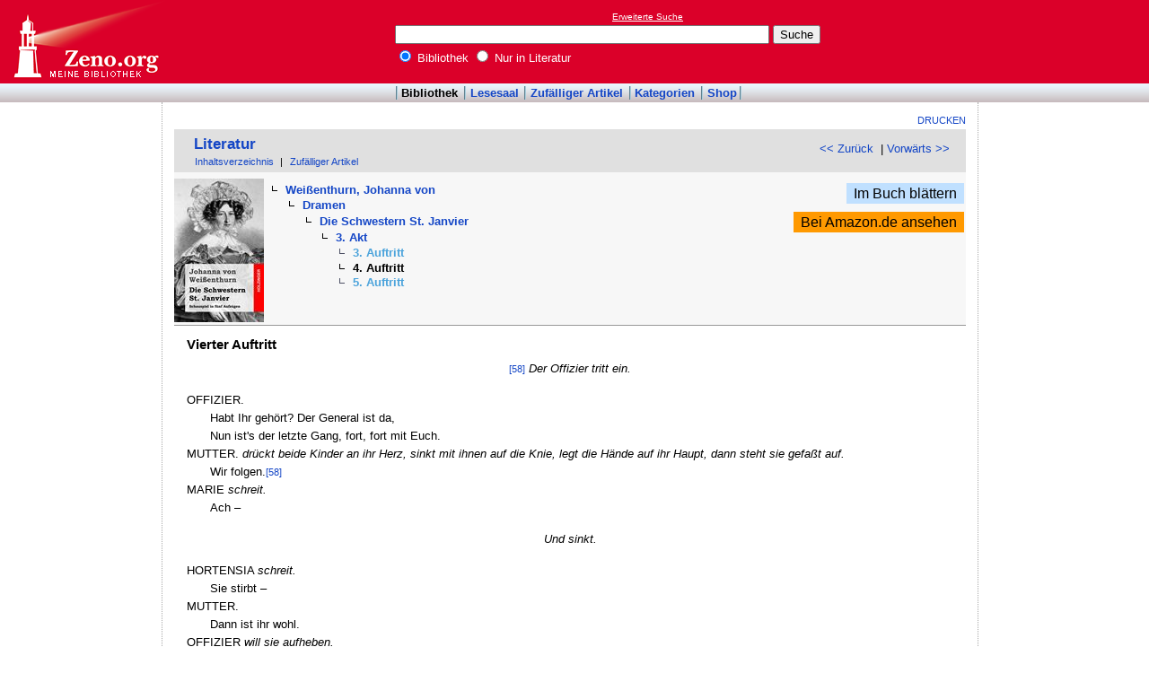

--- FILE ---
content_type: text/html
request_url: http://www.zeno.org/Literatur/M/Wei%C3%9Fenthurn,+Johanna+von/Dramen/Die+Schwestern+St.+Janvier/3.+Akt/4.+Auftritt
body_size: 3644
content:
<!DOCTYPE html PUBLIC "-//W3C//DTD XHTML 1.0 Transitional//EN" "http://www.w3.org/TR/xhtml1/DTD/xhtml1-transitional.dtd">
<html xmlns="http://www.w3.org/1999/xhtml" lang="de" xml:lang="de">
  <head>
    <link rel="stylesheet" media="(max-width: 640px)" type="text/css" href="http://static.zeno.org/Main030m.css" />
    <link rel="stylesheet" media="(min-width: 641px)" type="text/css" href="http://static.zeno.org/Main030.css" />
    <!--[if IE 6]><style type="text/css">@import "http://static.zeno.org/zenoIE60Fixes.css";</style><![endif]-->
    <!--[if IE 7]><style type="text/css">@import "http://static.zeno.org/zenoIE70Fixes.css";</style><![endif]-->
    <meta name="viewport" content="width=device-width, initial-scale=1.0" />
    <meta http-equiv="Language" content="de" />
    <meta http-equiv="Content-Language" content="de" />
    <meta http-equiv="Content-Type" content="text/html;charset=iso-8859-1" />
    <meta name="Description" content="Literatur im Volltext: Johanna Franul von Weißenthurn: Neueste Schauspiele. Band 9, Berlin 1821, S. 58-60.: 4. Auftritt" />
    <meta name="DC.title" content="Literatur im Volltext: Johanna Franul von Weißenthurn: Neueste Schauspiele. Band 9, Berlin 1821, S. ..." />
    <meta name="DC.creator" content="Zeno" />
    <meta property="og:image" content="http://static.zeno.org/zenoLogoSquare.png" />
    <meta property="og:title" content="Weißenthurn, Johanna von, Dramen, Die Schwestern St. Janvier, 3. Akt, 4. Auftritt" />
    <meta property="og:description" content="Literatur im Volltext: Johanna Franul von Weißenthurn: Neueste Schauspiele. Band 9, Berlin 1821, S. 58-60.: 4. Auftritt" />
    <meta property="og:url" content="http://www.zeno.org/Literatur/M/Wei%C3%9Fenthurn,+Johanna+von/Dramen/Die+Schwestern+St.+Janvier/3.+Akt/4.+Auftritt" />
    <title>Weißenthurn, Johanna von, Dramen, Die Schwestern St. Janvier, 3. Akt, 4. Auftritt - Zeno.org</title>
<script async src="//pagead2.googlesyndication.com/pagead/js/adsbygoogle.js"></script>
<script>
     (adsbygoogle = window.adsbygoogle || []).push({
          google_ad_client: "ca-pub-2678391992761616",
          enable_page_level_ads: true
     });
</script>
  </head>
  <body onLoad="myOnLoad()">
<div id="zenoWR">

<div id="zenoTF">
<div id="zenoTFLeft">
<h1><a href="/">Online-Bibliothek</a></h1>
</div>
<div id="zenoTFRight">

<script async="async" src="//pagead2.googlesyndication.com/pagead/js/adsbygoogle.js"></script>
<ins class="adsbygoogle" style="display:inline-block;width:180px;height:90px" data-ad-client="ca-pub-2678391992761616" data-ad-slot="1702997075"></ins>
<script>(adsbygoogle = window.adsbygoogle || []).push({});</script>

</div>
<div id="zenoTFMiddle">
    <div class="zenoSF">
      <form method="get" action="/Zeno/0/Suche" accept-charset="utf-8">
        <div class="zenoSFMobileHome">
           <a href="/">Zeno.org</a>
        </div>
        <div class="zenoSFExt">
          <a href="/Zeno/0/Profisuche?m=1" rel="nofollow">Erweiterte Suche</a>
        </div>
        <div class="zenoSFInput">
           <input type="text" name="q" value="" size="50" />
           <input type="submit" value="Suche" />
        </div>
        <div class="zenoSFWhere">
          <label><input type="radio" name="k" value="Bibliothek" checked="checked"/>&nbsp;Bibliothek</label>
          <label><input type="radio" name="k" value="Literatur" />&nbsp;Nur in Literatur</label>
        </div>
      </form>
    </div>
  </div>
</div>
<div id="zenoMM">
  <ul>
    <li id="zenoMMActive"><a href="/Bibliothek">Bibliothek</a></li>
    <li><a href="/Lesesaal">Lesesaal</a></li>
    <li><a href="/Zeno/0/Zufall?c=Bibliothek">Zufälliger Artikel</a></li>
    <li><a href="/Kategorien/T/Bibliothek">Kategorien</a></li>
    <li><a href="/Zeno/-/Shop">Shop</a></li>
  </ul>
</div>
<!-- begin MainFrame -->
<div id="zenoMF">
<div id="zenoMFMiddleWrapper">
<!-- begin MainFrameMiddle -->
<div id="zenoMFMiddle">
<div id="zenoMFFunctions">
<a href="javascript:window.print()">Drucken</a></div>
    <div class="zenoCO" id="zenoCOText">
      <!-- begin content -->
      <!-- google_ad_section_start -->
<div class="zenoCOHeadline">
<div class="zenoCOBackForth"><a href="/Literatur/M/Wei%C3%9Fenthurn,+Johanna+von/Dramen/Die+Schwestern+St.+Janvier/3.+Akt/3.+Auftritt"  title="3. Auftritt" rel="prev">&lt;&lt; Zurück</a>
&nbsp;|     <a href="/Literatur/M/Wei%C3%9Fenthurn,+Johanna+von/Dramen/Die+Schwestern+St.+Janvier/3.+Akt/5.+Auftritt"  title="5. Auftritt" rel="next">Vorwärts &gt;&gt;</a></div>
<div class="zenoCOHeadlineLibName"><a href="/Literatur">Literatur</a></div>
<div class="zenoCOHeadlineSub"><a href="/Literatur/W/Inhaltsverzeichnis">Inhaltsverzeichnis</a>&nbsp;| <a href="/Literatur/0/Zufall?c=Literatur">Zufälliger Artikel</a></div>
</div>
<div class="zenoCOHeader">
<table class="zenoPayload2Table"><tr><td class="zenoPayload2TableCell1"><div class="zenoPayload2Image"><a href="/Lesesaal/N/9781483937540"><img class="zenoPayload2ImageThumb" src="http://static.zeno.org/books/9781483937540/0000c.jpg" width="100" height="160" alt="Als Buch bei Amazon" /></a></div></td><td class="zenoPayload2TableCell2"><div class="zenoHEParents">
<ul><li>  <ul><li><a href="/Literatur/M/Wei%C3%9Fenthurn,+Johanna+von">Weißenthurn, Johanna von</a>  <ul><li><a href="/Literatur/M/Wei%C3%9Fenthurn,+Johanna+von/Dramen">Dramen</a>  <ul><li><a href="/Literatur/M/Wei%C3%9Fenthurn,+Johanna+von/Dramen/Die+Schwestern+St.+Janvier">Die Schwestern St. Janvier</a>  <ul><li><a href="/Literatur/M/Wei%C3%9Fenthurn,+Johanna+von/Dramen/Die+Schwestern+St.+Janvier/3.+Akt">3. Akt</a><ul class="zenoHELeaf"><li class="zenoHESibling"><a href="/Literatur/M/Wei%C3%9Fenthurn,+Johanna+von/Dramen/Die+Schwestern+St.+Janvier/3.+Akt/3.+Auftritt">3. Auftritt</a></li>
<li>4. Auftritt</li>
<li class="zenoHESibling"><a href="/Literatur/M/Wei%C3%9Fenthurn,+Johanna+von/Dramen/Die+Schwestern+St.+Janvier/3.+Akt/5.+Auftritt">5. Auftritt</a></li>
</ul></li></ul>
</li></ul>
</li></ul>
</li></ul>
</li></ul>
</div></td><td class="zenoLSInnerProductTableRight"><div><a class="zenoLSInnerProductTableRightLesesaal" href="/Lesesaal/N/9781483937540?page=0">Im Buch blättern</a></div>
<div><a class="zenoLSInnerProductTableRightAmazon" href="http://www.amazon.de/Die-Schwestern-St-Janvier-Schauspiel/dp/1483937542%3FSubscriptionId%3D1EZMCABRQGCS14KNRV02%26tag%3Dzenoorg-21%26linkCode%3Dxm2%26camp%3D2025%26creative%3D165953%26creativeASIN%3D1483937542">Bei Amazon.de ansehen</a></div>
</td></tr></table></div>

<div class="zenoCOMain">

<h4>Vierter Auftritt</h4>

<p/>
<p class="zenoPC"/>
<p class="zenoPC"><a href="/Literatur/L/Wei%C3%9Fenthurn-NS+Bd.+9" class="zenoTXKonk" title="Vorlage" name="58">[58]</a> <i>Der Offizier tritt ein.</i></p>
<br/>
<p>OFFIZIER.</p>
 <p class="zenoPLm4n4">Habt Ihr gehört? Der General ist da,</p>
 <p class="zenoPLm4n4">Nun ist's der letzte Gang, fort, fort mit Euch.</p>
<p>MUTTER. <i>drückt beide Kinder an ihr Herz, sinkt mit ihnen auf die Knie, legt die Hände auf ihr Haupt, dann steht sie gefaßt auf.</i></p>
 <p class="zenoPLm4n4">Wir folgen.<a href="/Literatur/L/Wei%C3%9Fenthurn-NS+Bd.+9" class="zenoTXKonk" title="Vorlage" name="58">[58]</a> </p>
<p>MARIE <i>schreit.</i></p>
 <p class="zenoPLm4n4">Ach &#8211;</p>
<br/>
<p class="zenoPC"><i>Und sinkt.</i></p>
<br/>
<p>HORTENSIA <i>schreit.</i></p>
 <p class="zenoPLm4n4">Sie stirbt &#8211;</p>
<p>MUTTER.</p>
 <p class="zenoPLm4n4">Dann ist ihr wohl.</p>
<p>OFFIZIER <i>will sie aufheben.</i></p>
<p>MUTTER.</p>
 <p class="zenoPLm4n4">Zurück &#8211; berühre mir den bleichen Engel nicht,</p>
 <p class="zenoPLm4n4">ich wecke sie &#8211; die Mutter wird sie hören.</p>
<p>OFFIZIER.</p>
 <p class="zenoPLm4n4">So macht es kurz, Ihr seht, wir haben Eile.</p>
<p>MUTTER <i>hat sie in den Arm genommen.</i></p>
 <p class="zenoPLm4n4">Mein trautes Kind, willst Du mir nicht erwachen?</p>
<p>HORTENSIA.</p>
 <p class="zenoPLm4n4">O laß im Tode uns nicht so allein.</p>
<p>MUTTER.</p>
 <p class="zenoPLm4n4">Sie lebt &#8211; sie athmet, ach, und ich die Mutter</p>
 <p class="zenoPLm4n4">darf ob des Kindes Leben mich nicht freuen.</p>
 <p class="zenoPLm4n4">Laß mich noch einmal in das Auge sehen,</p>
 <p class="zenoPLm4n4">das bald sich ewig schließt. &#8211; O meine Tochter,</p>
 <p class="zenoPLm4n4">lass' mich noch einmal Deine Stimme hören,</p>
 <p class="zenoPLm4n4">eh' sie verhallt im weiten, leeren Raum;</p>
 <p class="zenoPLm4n4">o rufe Mutter &#8211;</p>
<p>MARIE <i>schwach.</i></p>
 <p class="zenoPLm4n4">Mutter, meine Mutter! &#8211;</p>
 <p class="zenoPLm4n4">Bist Du noch bei mir? Ach!</p>
<p>MUTTER.</p>
 <p class="zenoPLm4n4">Bis in den Tod!<a href="/Literatur/L/Wei%C3%9Fenthurn-NS+Bd.+9" class="zenoTXKonk" title="Vorlage" name="59">[59]</a> </p><p class="zenoPLm4n4">
Nun kommt, Barbaren, nehmt uns kühn das Leben,</p>
 <p class="zenoPLm4n4">Gott wird uns Armen Muth zu Sterben geben.</p>
<br/>
<p class="zenoPC"><i>Alle durch die Mitte ab.</i></p>
<br/>



</div>
<div class="zenoCOFooter">
  <div class="zenoCOFooterLine">
    <div class="zenoCOFooterLineLeft">Quelle:</div>
    <div class="zenoCOFooterLineRight">Johanna Franul von Weißenthurn: Neueste Schauspiele. Band 9, Berlin 1821, S. 58-60.</div>
  </div>
  <div class="zenoCOFooterLine">
    <div class="zenoCOFooterLineLeft">Permalink:</div>
    <div class="zenoCOFooterLineRight"><a href="/nid/20005888832">http://www.zeno.org/nid/20005888832</a></div>
  </div>
  <div class="zenoCOFooterLine">
    <div class="zenoCOFooterLineLeft">Lizenz:</div>
    <div class="zenoCOFooterLineRight"><a href="/Zeno/-/Lizenz%3A+Gemeinfrei" rel="nofollow">Gemeinfrei</a></div>
  </div>
  <div class="zenoCOFooterLine">
    <div class="zenoCOFooterLineLeft">Kategorien:</div>
    <div class="zenoCOFooterLineRight"><a href="/Kategorien/T/Deutsche+Literatur">Deutsche Literatur</a></div>
  </div>
</div>
      <!-- google_ad_section_end -->
      <!-- end content -->
      <div class="zenoMFClear"><!-- --></div>
    </div>

<table id="socialBookmarks">
<tr>
<td>
<div id="socialshareprivacy"></div>
</td>
</tr>
</table>
      <div class="zenoMFClear"><!-- --></div>
<!-- -->
    </div>
  <!-- end MainFrameMiddle -->
<!-- begin MainFrameRight -->
<div id="zenoMFRight">
<div class="zenoLRBox">
<script type="text/javascript"><!--
google_ad_client = "ca-pub-2678391992761616";
/* 160x600 Literatur rechts */
google_ad_slot = "1745827307";
google_ad_width = 160;
google_ad_height = 600;
//-->
</script>
<script type="text/javascript" src="http://pagead2.googlesyndication.com/pagead/show_ads.js">
</script>
</div><!-- --><div class="zenoLRBox">
<SCRIPT charset="utf-8" type="text/javascript" src="http://ws-eu.amazon-adsystem.com/widgets/q?rt=tf_sw&amp;ServiceVersion=20070822&amp;MarketPlace=DE&amp;ID=V20070822%2FDE%2Fzenoorg-21%2F8002%2F933a471d-5d5f-40e6-a3af-a4d292e9c685"> </SCRIPT> <NOSCRIPT><A HREF="http://ws-eu.amazon-adsystem.com/widgets/q?rt=tf_sw&amp;ServiceVersion=20070822&amp;MarketPlace=DE&amp;ID=V20070822%2FDE%2Fzenoorg-21%2F8002%2F933a471d-5d5f-40e6-a3af-a4d292e9c685&amp;Operation=NoScript">Amazon.de Widgets</A></NOSCRIPT>
</div>
</div>
<!-- end MainFrameRight -->
</div>
<!-- begin MainFrameLeft -->
<div id="zenoMFLeft">
<div class="zenoLRBox">
<script async="asynch" src="//pagead2.googlesyndication.com/pagead/js/adsbygoogle.js"></script>
<ins class="adsbygoogle" style="display:inline-block;width:160px;height:90px" data-ad-client="ca-pub-2678391992761616" data-ad-slot="9856840900"></ins>
<script>(adsbygoogle = window.adsbygoogle || []).push({});</script>
</div><div class="zenoLRBox">
<script type="text/javascript"><!--
google_ad_client = "pub-2678391992761616";
/* 160x600 Literatur */
google_ad_slot = "3029365606";
google_ad_width = 160;
google_ad_height = 600;
//-->
</script>
<script type="text/javascript" src="http://pagead2.googlesyndication.com/pagead/show_ads.js"></script>
</div><!-- --><!-- -->
</div>
<!-- end MainFrameLeft -->
  <div class="zenoMFClear"><!-- --></div>
</div>
<!-- end MainFrame -->

<div id="zenoFO">
  <ul>
    <li id="zenoFOFirst">ZenoServer 4.030.014</li>
    <li><a href="/Zeno/-/Nutzungsbedingungen">Nutzungsbedingungen</a></li>
    <li><a href="/Zeno/-/Impressum">Datenschutzerklärung</a></li>
    <li><a href="/Zeno/-/Impressum">Impressum</a></li>
  </ul>
</div>
</div>

  </body>
</html>


--- FILE ---
content_type: text/html; charset=utf-8
request_url: https://www.google.com/recaptcha/api2/aframe
body_size: 265
content:
<!DOCTYPE HTML><html><head><meta http-equiv="content-type" content="text/html; charset=UTF-8"></head><body><script nonce="pKba3XpaZSS6rbsmmj5o5Q">/** Anti-fraud and anti-abuse applications only. See google.com/recaptcha */ try{var clients={'sodar':'https://pagead2.googlesyndication.com/pagead/sodar?'};window.addEventListener("message",function(a){try{if(a.source===window.parent){var b=JSON.parse(a.data);var c=clients[b['id']];if(c){var d=document.createElement('img');d.src=c+b['params']+'&rc='+(localStorage.getItem("rc::a")?sessionStorage.getItem("rc::b"):"");window.document.body.appendChild(d);sessionStorage.setItem("rc::e",parseInt(sessionStorage.getItem("rc::e")||0)+1);localStorage.setItem("rc::h",'1769902935277');}}}catch(b){}});window.parent.postMessage("_grecaptcha_ready", "*");}catch(b){}</script></body></html>